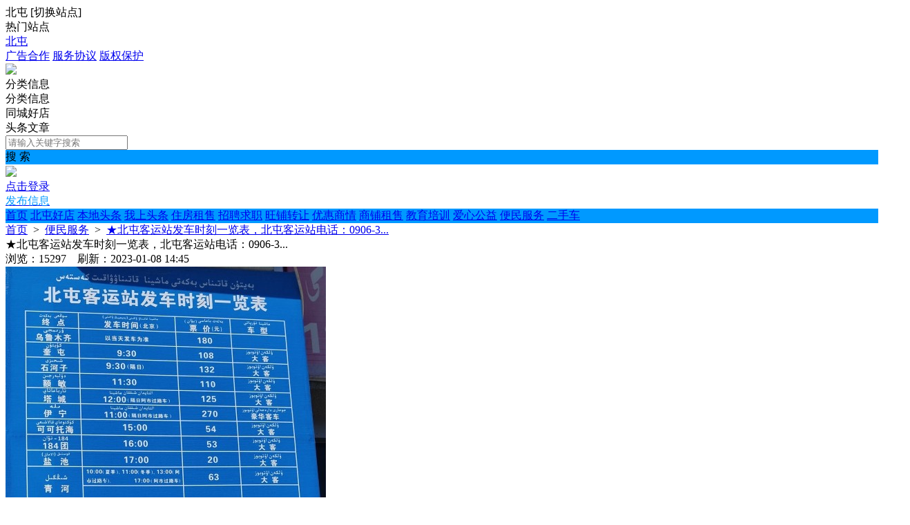

--- FILE ---
content_type: text/html; charset=utf-8
request_url: https://xinxi.i0903.com/fenlei/info-1-32.html
body_size: 13409
content:
<!DOCTYPE html><html>
<head>
<meta http-equiv="Content-Type" content="text/html; charset=UTF-8">
<title>【 便民服务】★北屯客运站发车时刻一览表，北屯客运站电话：0906-3...-北屯今日信息|丝绸之路广告</title>
<meta name="keywords" content="【 便民服务】★北屯客运站发车时刻一览表，北屯客运站电话：0906-3...-北屯今日信息|丝绸之路广告" />
<meta name="description" content="【 便民服务】★北屯客运站发车时刻一览表，北屯客运站电话：0906-3...-北屯今日信息|丝绸之路广告" />
<link rel="stylesheet" href="https://xinxi.i0903.com/source/plugin/tom_tcpc/images/reset.css?v=20250831" />
<link rel="stylesheet" href="https://xinxi.i0903.com/source/plugin/tom_tcpc/images/style.css?v=20250831" />
<link rel="stylesheet" href="https://xinxi.i0903.com/source/plugin/tom_tcpc/images/jquery-rebox.css" />
<script src="https://xinxi.i0903.com/source/plugin/tom_tongcheng/images/jquery.min-2.1.3.js" type="text/javascript"></script>
<script src="https://xinxi.i0903.com/source/plugin/tom_tcpc/images/jquery-rebox.js" type="text/javascript"></script>
<script type="text/javascript">
    var commonjspath = 'https://xinxi.i0903.com/source/plugin/tom_tongcheng/images'; 
</script>
<script src="https://xinxi.i0903.com/source/plugin/tom_tongcheng/images/common.js?v=20250831" type="text/javascript" type="text/javascript"></script><style>
.tc-template__color{color:#0099ff !important;}
.tc-template__bg{background:#0099ff !important;}
.tc-template__border{ border-color:#0099ff !important;}
.tcpc-header .header-3__nav{border-bottom: 2px solid #33CC66;}
.tcpc-header .header-nav .nav-list .nav-list__item:hover{background:#33CC66 !important;}
.tcpc-header .header-nav .nav-list .nav-list__item.on{background:#33CC66 !important;}
.container .container-lt .page .page-box .page-item.on{background:#33CC66 !important;border-color:#0099ff !important;}
.tongcheng-list .tongcheng-list__item .item-ma .text .model{color:#0099ff !important;}
.swiper-pagination-bullet-active{background:#0099ff !important;}
.tcpc-saixuan .saixuan-item .list .list-item .term.on{background:#0099ff !important;}
.tcpc-saixuan .saixuan-item .list .list-item .term:hover {background:#0099ff !important;}
.tcpc-index .tongchenglist-main .tongchenglist-main__lt .tongcheng-nav .tongcheng-nav__item.on{background:#0099ff !important;}
.tcpc-index .tongchenglist-main .tongchenglist-main__lt .tongcheng-nav .tongcheng-nav__item:hover{background:#0099ff !important;}
.tcpc-index .tongchenglist-main .tongchenglist-main__lt .tongcheng-nav .model_more:hover{background:#0099ff !important;}
.tcpc-index .container .container-rt .tongcheng-main__rt .tcpc-zp-title .zp-tit.on{color:#0099ff !important;}
.tcpc-index .container .container-rt .tongcheng-main__rt .tcpc-zp-title::before{ background:#0099ff !important;}
.tcpc-index .container .container-rt .tongcheng-main__rt .tcpc-fc-title .fc-tit.on{color:#0099ff !important;}
.tcpc-index .container .container-rt .tongcheng-main__rt .tcpc-fc-title::before{ background:#0099ff !important;}
.tcpc-index .container .container-rt .tongcheng-main__rt .tcpc-tt-title .tt-tit.on{color:#0099ff !important;}
.tcpc-index .container .container-rt .tongcheng-main__rt .tcpc-tt-title::before{ background:#0099ff !important;}
</style>

<!--[if IE 9]>
<style>
.container:after { content: " "; clear: both; display: block; height: 0; visibility: hidden; }
.tongcheng-list .tongcheng-list__item:after { content: " "; clear: both; display: block; height: 0; visibility: hidden; }
.tcpc-home .userheader .user-box:after { content: " "; clear: both; display: block; height: 0; visibility: hidden; }
.toutiao-list .toutiao-list__item:after { content: " "; clear: both; display: block; height: 0; visibility: hidden; }
.toutiao-list .toutiao-list__item3 .toutiao-pic:after { content: " "; clear: both; display: block; height: 0; visibility: hidden; }
.tcpc-header .header-top .header-top__box .header-top__lt{float: left;}
.tcpc-header .header-top .header-top__box .header-top__rt{float: right;}
.tcpc-header .header-wrap .logo{float: left;}
.tcpc-header .header-wrap .search{float: left;}
.tcpc-header .header-wrap .fabu{float: right;}
.tcpc-header .header-wrap .search .search-box .search-select{float: left;}
.tcpc-header .header-wrap .search .search-box .search-input{float: left;width: 360px;}
.tcpc-header .header-wrap .search .search-box .search-btn{float: right;}
.container .container-lt{float: left;}
.container .container-rt{float: right;}
.tongcheng-list .tongcheng-list__item .item-pic{float: left;}
.tongcheng-list .tongcheng-list__item .item-ma{float: left;}
.tcpc-index .index_tuijian{height: 330px;overflow-y: scroll;}
.tcpc-home .userheader .user-box .user-pc{float: left;}
.tcpc-home .userheader .user-box .user-xq{float: left;}
.tcpc-saixuan .saixuan-item .saixuan-name{float: left;}
.tcpc-saixuan .saixuan-item .list{float: left;}
.tcpc-toutiaolist .toutiaolist-main .toutiaolist-main__lt{float: left;}
.tcpc-toutiaolist .toutiaolist-main .toutiaolist-main__box{float: left;}
.toutiao-list .toutiao-list__item2 .item-lt{overflow: hidden;float: left;}
.toutiao-list .toutiao-list__item2 .item-rt{float: left;}
.tcpc-toutiaolist .toutiaolist-main .toutiao-list .toutiao-list__item3 .toutiao-pic .toutiao-pic__item{float: left;width: 230px;}
.toutiao-list .toutiao-list__item3 .toutiao-pic .toutiao-pic__item{float: left;width: 280px;}
.tcpc-shop .shop-main .shop-main__lt{float: left;}
.tcpc-shop .shop-main .shop-main__rt{float: left;}
.tcpc-shop .container .container-lt{float: left;}
.tcpc-shop .container .container-rt{float: right;margin-left: 5px;}
.tcpc-info .container .container-lt .info-lt-box .attr-box .attr-box__item .item-tt{float: left;}
.tcpc-info .container .container-lt .info-lt-box .attr-box .attr-box__item .item-ct{float: left;}
.tcpc-header .header-top .header-top__box .header-top__lt .site_box .site_popup .s-item .s-item__lt{float: left;}
.tcpc-header .header-top .header-top__box .header-top__lt .site_box .site_popup .s-item .s-item__rt{float: left;}
.tcpc-index .swiper-container-focuspic{overflow: hidden;height: 344px;}
.tt-list .tt-list__item .tt-pic{float: left;}
.tt-list .tt-list__item .tt-cot {float: left;width: 186px;margin-bottom: 10px;}
.tt-list .tt-list__item:after { content: " "; clear: both; display: block; height: 0; visibility: hidden; }
</style>
<![endif]--></head>
<body class="tcpc-info "><div class="tcpc-header">
    <div class="header-top ">
        <div class="header-top__box dislay-flex wrap">
            <div class="header-top__lt flex">
                                <div class="site_box" id="site_box">
                    <span class="site_name">北屯</span>
                    <span class="site_qh">[<span>切换站点</span>]</span>
                    <div class="site_popup">
                        <div class="s-item dislay-flex">
                            <div class="s-item__lt">热门站点</div>
                            <div class="s-item__rt clearfix">
                                <a class="sit" href="https://xinxi.i0903.com/index.html">北屯</a>
                                                            </div>
                        </div>
                                            </div>
                </div>
                            </div>
                        <div class="header-top__rt dislay-flex">
                                <a class="rt-item" href="https://xinxi.i0903.com/fenlei/about-1-1.html">广告合作</a><i class="dian"></i>                                <a class="rt-item" href="https://xinxi.i0903.com/fenlei/about-1-2.html">服务协议</a><i class="dian"></i>                                <a class="rt-item" href="https://xinxi.i0903.com/fenlei/about-1-3.html">版权保护</a>                            </div>
                    </div>
    </div>
    <div class="header-wrap wrap dislay-flex center">
        <div class="logo">
            <a href="https://xinxi.i0903.com/index.html" title="北屯今日信息|丝绸之路广告"><img src="https://xinxi.i0903.com/source/plugin/tom_tcpc/images/logo1.png"></a>
        </div>
        <div class="search">
            <div class="search-box tc-template__border dislay-flex">
                <div class="search-select">
                                        <div class="search-select__name"><span class="name">分类信息</span><i class="jiantou"></i></div>
                                        <div id="search_type" class="search-type">
                        <div class="type-item" data-type="tongcheng">分类信息</div>
                                                <div class="type-item" data-type="shop">同城好店</div>
                                                                        <div class="type-item" data-type="toutiao">头条文章</div>
                                            </div>
                </div>
                <div class="search-input" >
                    <input type="text" id="keyword" name="keyword" value="" placeholder="请输入关键字搜索">
                </div>
                <div class="search-btn tc-template__bg" id="search_btn">搜 索</div>
            </div>
        </div>
        <div class="fabu clearfix">
                        <div class="fabu-item" style="padding-top:2px;">
                <img src="https://xinxi.i0903.com/source/plugin/tom_tcpc/images/avatar.png">
                <a class="login_box" href="https://xinxi.i0903.com/plugin.php?id=tom_tcpc&site=1&mod=mylist" target="_blank">
                    <div class="login_item">点击登录</div>
                </a>
            </div>
                        <a class="fabu-item" style="padding-top:5px;" href="https://xinxi.i0903.com/plugin.php?id=tom_tcpc&site=1&mod=fabu_step1">
                <div class="fabu-btn tc-template__border tc-template__color">发布信息</div>
            </a>
        </div>
    </div>  
    <div class="header-nav tc-template__bg header-2__nav">
        <div class="nav-list wrap">
            <a class="nav-list__item " href="https://xinxi.i0903.com/index.html">首页</a>
                                    <a class="nav-list__item " href="https://xinxi.i0903.com/shop/shop-1.html" title="北屯好店">北屯好店</a>
                                    <a class="nav-list__item " href="https://xinxi.i0903.com/toutiao/list-1-0-1.html" title="本地头条">本地头条</a>
                                        <a class="nav-list__item " href="https://xinxi.i0903.com/fenlei/list-1-11-0-1.html" title="我上头条">我上头条</a>
                            <a class="nav-list__item " href="https://xinxi.i0903.com/fenlei/list-1-4-0-1.html" title="住房租售">住房租售</a>
                            <a class="nav-list__item " href="https://xinxi.i0903.com/fenlei/list-1-2-0-1.html" title="招聘求职">招聘求职</a>
                            <a class="nav-list__item " href="https://xinxi.i0903.com/fenlei/list-1-5-0-1.html" title="旺铺转让">旺铺转让</a>
                            <a class="nav-list__item " href="https://xinxi.i0903.com/fenlei/list-1-8-0-1.html" title="优惠商情">优惠商情</a>
                            <a class="nav-list__item " href="https://xinxi.i0903.com/fenlei/list-1-7-0-1.html" title="商铺租售">商铺租售</a>
                            <a class="nav-list__item " href="https://xinxi.i0903.com/fenlei/list-1-9-0-1.html" title="教育培训">教育培训</a>
                            <a class="nav-list__item " href="https://xinxi.i0903.com/fenlei/list-1-10-0-1.html" title="爱心公益">爱心公益</a>
                            <a class="nav-list__item " href="https://xinxi.i0903.com/fenlei/list-1-6-0-1.html" title="便民服务">便民服务</a>
                            <a class="nav-list__item " href="https://xinxi.i0903.com/fenlei/list-1-3-0-1.html" title="二手车">二手车</a>
                                </div>
    </div>
</div>
<script>
$(document).ready(function(){
        var search_type = "tongcheng";
        $(".search-select").on('click', '.search-select__name', function(){
        if($(this).hasClass("on")){
            $(this).removeClass("on");
            $("#search_type").hide();
        }else{
            $(this).addClass("on");
            $("#search_type").show();
        }
    })
    
    $("#search_type").on('click', '.type-item', function(){
        var name = $(this).html();
        search_type = $(this).data("type");
        $(".search-select .search-select__name .name").html(name);
        $(".search-select .search-select__name").removeClass("on");
        $("#search_type").hide();
    })
    $(document).on('click', '#search_btn', function(){
        search();
    })
    $(document).on('keyup', '#keyword', function(e){
        if(e.keyCode == 13){
            search();
        }
    })
    function search(){
        var keyword = $("#keyword").val();
        keyword = keyword.replace("(","");
        keyword = keyword.replace("(","");
        keyword = keyword.replace(")","");
        keyword = keyword.replace(")","");
        if(search_type == 'tongcheng'){
            window.location.href='https://xinxi.i0903.com/plugin.php?id=tom_tcpc&site=1&mod=list&keyword='+keyword;
        }else if(search_type == 'toutiao'){
            window.location.href='https://xinxi.i0903.com/plugin.php?id=tom_tcpc&site=1&mod=toutiao&keyword='+keyword;
        }else if(search_type == 'shop'){
            window.location.href='https://xinxi.i0903.com/plugin.php?id=tom_tcpc&site=1&mod=shoplist&keyword='+keyword;
        }
    }
})

$(document).on('click', '.login_out', function(){
    $.ajax({
        type: "POST",
        url: 'plugin.php?id=tom_tcpc:login',
        dataType : "json",
        data: {act:'loginout'},
        success: function(data){
            if(data.code == 200){
                tusi('退出成功'); 
                setTimeout(function(){window.location.href=window.location.href;},1888);
            }else{
                tusi('异常错误'); 
                //setTimeout(function(){window.location.href=window.location.href;},1888);
            }
        }
    });
})
</script><div class="tcpc-location wrap">
    <div class="location-test">
        <a href="https://xinxi.i0903.com/index.html">首页</a>
        <span>&nbsp;&gt;&nbsp;</span>
        <a href="https://xinxi.i0903.com/fenlei/list-1-6-0-1.html" title="便民服务">便民服务</a>
        <span>&nbsp;&gt;&nbsp;</span>
        <a href="https://xinxi.i0903.com/fenlei/info-1-32.html" title="★北屯客运站发车时刻一览表，北屯客运站电话：0906-3...">★北屯客运站发车时刻一览表，北屯客运站电话：0906-3...</a>
    </div>
</div>
<div class="container wrap dislay-flex">
    <div class="container-lt">
        <div class="info-lt-box">
                        <div class="title">★北屯客运站发车时刻一览表，北屯客运站电话：0906-3...</div>
            <div class="sub_title">浏览：15297&nbsp;&nbsp;&nbsp;&nbsp;刷新：2023-01-08 14:45</div>
            <div class="line"></div>
            <div class="attr-box">
                                                                                            </div>
                                    <div class="photo-box">
                <div class="photo-list clearfix">
                                        <a href="http://qiniu2.i0903.com/8455f86ded11cf4f77a46bfae34e2e6c.jpg"><img class="picture" src="http://qiniu2.i0903.com/8455f86ded11cf4f77a46bfae34e2e6c.jpg" ></a>
                                    </div>
            </div>
                        <div class="content-box">
                                <div class="content">★北屯客运站发车时刻一览表，北屯客运站电话：0906-*****</div>
                            </div>
                                    <div class="content-user">
                <div class="user-item">
                    <span class="att">联系人：</span>
                    <span class="name">陈Sir@丝绸之路广告</span>
                </div>
                <div class="user-item">
                    <span class="att">联系电话：</span>
                    <span class="tel">188****8888</span>
                    <div class="lianxi-box id_lianxi_box">
                        <div class="lianxi-btn tc-template__bg">微信扫一扫查看电话</div>
                        <div class="lianxi-qrcode id_lianxi_qrcode">
                            <img class="id_qrcode_lianxi_img" src="https://xinxi.i0903.com/source/plugin/tom_tcpc/images/load.gif">
                        </div>
                    </div>
                    <form id="id_qrcode_lianxi_form" method="post" onsubmit="return false;">
                        <input type="hidden" name="formhash" value="2af25234">
                        <input type="hidden" name="qrcode_title" value="★北屯客运站发车时刻一览表，北屯客运站电话：0906-3...">
                        <input type="hidden" name="qrcode_link" value="https://xinxi.i0903.com/plugin.php?id=tom_tongcheng&site=1&mod=info&xxid=32">
                        <input type="hidden" name="qrcode_picurl" value="http://qiniu2.i0903.com/8455f86ded11cf4f77a46bfae34e2e6c.jpg">
                        <input type="hidden" name="qrcode_desc" value="点击进入查看电话">
                        <input type="hidden" name="allow_wxqrcode" value="1">
                    </form>
                    <script>
                    $(".id_lianxi_box").hover(
                          function () {
                                $(".id_lianxi_qrcode").show();
                                $.ajax({
                                    type: "POST",
                                    url: 'https://xinxi.i0903.com/plugin.php?id=tom_tcpc:qrcode',
                                    data: $('#id_qrcode_lianxi_form').serialize(),
                                    success: function(msg){
                                        var dataarr = msg.split('|');
                                        dataarr[0] = $.trim(dataarr[0]);
                                        if(dataarr[0] == 'OK') {
                                            $('.id_qrcode_lianxi_img').attr('src',dataarr[1]);
                                        }else if(dataarr[0] == 'QR'){
                                            tusi("未安装二维码插件");
                                        }else{
                                            tusi("生成错误");
                                        }
                                    }
                                });
                          },
                          function () {
                                $(".id_lianxi_qrcode").hide();
                          }
                    );
                </script>
                </div>
            </div>
                                </div>
        <div class="info-tuijian mt20">
            <div class="tcpc-gg-title tc-template__color">
                <span class="gg-tit tc-template__border">推荐信息</span>
            </div>
            <div class="tongcheng-list">
            <div class="tongcheng-list__item dislay-flex">
                <a class="item-pic" href="https://xinxi.i0903.com/fenlei/info-1-12300.html" title="北屯北京越野汽车4S店招聘了:招聘以下岗位1、销售顾问招聘销售数名，不限民..." target="_blank">
                        <img class="pic" src="https://qiniu2.i0903.com/5d5b048e0bf3262048fdd765d399b16b.jpg">
            <span class="pnum">1图</span>
                    </a>
                        <div class="item-ma flex" >
            <a class="title" href="https://xinxi.i0903.com/fenlei/info-1-12300.html" title="北屯北京越野汽车4S店招聘了:招聘以下岗位1、销售顾问招聘销售数名，不限民..." target="_blank"><span class="top">置顶</span>北屯北京越野汽车4S店招聘了:招聘以下岗位1、销售顾问招聘销售数名，不限民...</a>
            <div class="text clearfix">
                <a class="model" href="https://xinxi.i0903.com/fenlei/list-1-2-5-1.html" title="招聘求职/招聘" target="_blank">招聘求职/招聘</a>
                                <span class="user">
                    <a class="user-name" href="https://xinxi.i0903.com/fenlei/home-1-46745-1.html" title="北屯丝绸之路广告..." target="_blank"><img src="https://xinxi.i0903.com/data/attachment/tomwx/202507/23/a92017e8e26bf02fdbb9f131cdd5597b.jpg">北屯丝绸之路广告...</a>
                    <span class="time">&nbsp;&middot;&nbsp;&nbsp;<span title="01-28 15:24">前天&nbsp;15:24</span></span>
                </span>
            </div>
        </div>
    </div>
        <div class="tongcheng-list__item dislay-flex">
                <a class="item-pic" href="https://xinxi.i0903.com/fenlei/info-1-12301.html" title="招聘:北屯顺丰速运岗位：装卸员，分拣员要求：年龄22-45（无犯罪记录，酒驾..." target="_blank">
                        <img class="pic" src="https://qiniu2.i0903.com/1cc9b1092893e3dbedfd67e39767ce19.jpg">
            <span class="pnum">1图</span>
                    </a>
                        <div class="item-ma flex" >
            <a class="title" href="https://xinxi.i0903.com/fenlei/info-1-12301.html" title="招聘:北屯顺丰速运岗位：装卸员，分拣员要求：年龄22-45（无犯罪记录，酒驾..." target="_blank"><span class="top">置顶</span>招聘:北屯顺丰速运岗位：装卸员，分拣员要求：年龄22-45（无犯罪记录，酒驾...</a>
            <div class="text clearfix">
                <a class="model" href="https://xinxi.i0903.com/fenlei/list-1-2-5-1.html" title="招聘求职/招聘" target="_blank">招聘求职/招聘</a>
                                <span class="user">
                    <a class="user-name" href="https://xinxi.i0903.com/fenlei/home-1-46745-1.html" title="北屯丝绸之路广告..." target="_blank"><img src="https://xinxi.i0903.com/data/attachment/tomwx/202507/23/a92017e8e26bf02fdbb9f131cdd5597b.jpg">北屯丝绸之路广告...</a>
                    <span class="time">&nbsp;&middot;&nbsp;&nbsp;<span title="01-28 15:23">前天&nbsp;15:23</span></span>
                </span>
            </div>
        </div>
    </div>
        <div class="tongcheng-list__item dislay-flex">
                <a class="item-pic" href="https://xinxi.i0903.com/fenlei/info-1-12240.html" title="途虎养车（北屯店）诚聘1、机修中工2名，有三年以上经验，服从管理，工资面..." target="_blank">
                        <img class="pic" src="https://qiniu2.i0903.com/b4eb5c70f0f05c5977147cca507cae5b.jpg">
            <span class="pnum">1图</span>
                    </a>
                        <div class="item-ma flex" >
            <a class="title" href="https://xinxi.i0903.com/fenlei/info-1-12240.html" title="途虎养车（北屯店）诚聘1、机修中工2名，有三年以上经验，服从管理，工资面..." target="_blank"><span class="top">置顶</span>途虎养车（北屯店）诚聘1、机修中工2名，有三年以上经验，服从管理，工资面...</a>
            <div class="text clearfix">
                <a class="model" href="https://xinxi.i0903.com/fenlei/list-1-2-5-1.html" title="招聘求职/招聘" target="_blank">招聘求职/招聘</a>
                                <span class="user">
                    <a class="user-name" href="https://xinxi.i0903.com/fenlei/home-1-46745-1.html" title="北屯丝绸之路广告..." target="_blank"><img src="https://xinxi.i0903.com/data/attachment/tomwx/202507/23/a92017e8e26bf02fdbb9f131cdd5597b.jpg">北屯丝绸之路广告...</a>
                    <span class="time">&nbsp;&middot;&nbsp;&nbsp;<span title="01-25 18:05">5&nbsp;天前</span></span>
                </span>
            </div>
        </div>
    </div>
        <div class="tongcheng-list__item dislay-flex">
                <a class="item-pic" href="https://xinxi.i0903.com/fenlei/info-1-10578.html" title="公寓出租：北屯广美建材市一期 驿米阳光公寓中心（高德地图可搜索位置）公..." target="_blank">
                        <img class="pic" src="http://qiniu2.i0903.com/0b895c4c246963dea7c0ea713e06f8b2.jpg">
            <span class="pnum">6图</span>
                    </a>
                        <div class="item-ma flex" >
            <a class="title" href="https://xinxi.i0903.com/fenlei/info-1-10578.html" title="公寓出租：北屯广美建材市一期 驿米阳光公寓中心（高德地图可搜索位置）公..." target="_blank"><span class="top">置顶</span>公寓出租：北屯广美建材市一期 驿米阳光公寓中心（高德地图可搜索位置）公...</a>
            <div class="text clearfix">
                <a class="model" href="https://xinxi.i0903.com/fenlei/list-1-4-10-1.html" title="住房租售/出租" target="_blank">住房租售/出租</a>
                                <span class="user">
                    <a class="user-name" href="https://xinxi.i0903.com/fenlei/home-1-46745-1.html" title="北屯丝绸之路广告..." target="_blank"><img src="https://xinxi.i0903.com/data/attachment/tomwx/202507/23/a92017e8e26bf02fdbb9f131cdd5597b.jpg">北屯丝绸之路广告...</a>
                    <span class="time">&nbsp;&middot;&nbsp;&nbsp;<span title="01-24 00:30">6&nbsp;天前</span></span>
                </span>
            </div>
        </div>
    </div>
        <div class="tongcheng-list__item dislay-flex">
                        <a class="item-pic" href="https://xinxi.i0903.com/fenlei/info-1-12167.html" title="诚聘英才 | 加入阳光乐康动物诊所团队因业务发展需要，现诚聘以下岗位伙伴..." target="_blank">
            <img class="pic" src="https://xinxi.i0903.com/source/plugin/tom_tcpc/images/default.gif">
        </a>
                <div class="item-ma flex" >
            <a class="title" href="https://xinxi.i0903.com/fenlei/info-1-12167.html" title="诚聘英才 | 加入阳光乐康动物诊所团队因业务发展需要，现诚聘以下岗位伙伴..." target="_blank"><span class="top">置顶</span>诚聘英才 | 加入阳光乐康动物诊所团队因业务发展需要，现诚聘以下岗位伙伴...</a>
            <div class="text clearfix">
                <a class="model" href="https://xinxi.i0903.com/fenlei/list-1-2-5-1.html" title="招聘求职/招聘" target="_blank">招聘求职/招聘</a>
                                <span class="user">
                    <a class="user-name" href="https://xinxi.i0903.com/fenlei/home-1-51038-1.html" title="阳光乐康动物诊所-钟..." target="_blank"><img src="https://thirdwx.qlogo.cn/mmopen/vi_32/Y2xJFav97cnfj4yGPxTMsGc0PSXbbE8s7D8TQhEvyhZvPRpgjw4AiaqzQBBsDZ2V57ibiceJ7oY3G9aldYSCLsTzg/132">阳光乐康动物诊所-钟...</a>
                    <span class="time">&nbsp;&middot;&nbsp;&nbsp;<span title="01-23 09:35">7&nbsp;天前</span></span>
                </span>
            </div>
        </div>
    </div>
        <div class="tongcheng-list__item dislay-flex">
                <a class="item-pic" href="https://xinxi.i0903.com/fenlei/info-1-12247.html" title="得仁酒店现招聘:1、吧台收银 4名2、服务员    10名3、配菜师傅 6名        ..." target="_blank">
                        <img class="pic" src="https://qiniu2.i0903.com/009f7e4bb935f3e4d23880be4be9164c.jpg">
            <span class="pnum">1图</span>
                    </a>
                        <div class="item-ma flex" >
            <a class="title" href="https://xinxi.i0903.com/fenlei/info-1-12247.html" title="得仁酒店现招聘:1、吧台收银 4名2、服务员    10名3、配菜师傅 6名        ..." target="_blank"><span class="top">置顶</span>得仁酒店现招聘:1、吧台收银 4名2、服务员    10名3、配菜师傅 6名        ...</a>
            <div class="text clearfix">
                <a class="model" href="https://xinxi.i0903.com/fenlei/list-1-2-5-1.html" title="招聘求职/招聘" target="_blank">招聘求职/招聘</a>
                                <span class="user">
                    <a class="user-name" href="https://xinxi.i0903.com/fenlei/home-1-46745-1.html" title="北屯丝绸之路广告..." target="_blank"><img src="https://xinxi.i0903.com/data/attachment/tomwx/202507/23/a92017e8e26bf02fdbb9f131cdd5597b.jpg">北屯丝绸之路广告...</a>
                    <span class="time">&nbsp;&middot;&nbsp;&nbsp;01-10 13:04</span>
                </span>
            </div>
        </div>
    </div>
        <div class="tongcheng-list__item dislay-flex">
                        <a class="item-pic" href="https://xinxi.i0903.com/fenlei/info-1-12231.html" title="得仁营地旅游服务有限公司招聘会计2名。工资6000到10000，联系电话*****0..." target="_blank">
            <img class="pic" src="https://xinxi.i0903.com/source/plugin/tom_tcpc/images/default.gif">
        </a>
                <div class="item-ma flex" >
            <a class="title" href="https://xinxi.i0903.com/fenlei/info-1-12231.html" title="得仁营地旅游服务有限公司招聘会计2名。工资6000到10000，联系电话*****0..." target="_blank"><span class="top">置顶</span>得仁营地旅游服务有限公司招聘会计2名。工资6000到10000，联系电话*****0...</a>
            <div class="text clearfix">
                <a class="model" href="https://xinxi.i0903.com/fenlei/list-1-2-5-1.html" title="招聘求职/招聘" target="_blank">招聘求职/招聘</a>
                                <span class="user">
                    <a class="user-name" href="https://xinxi.i0903.com/fenlei/home-1-48360-1.html" title="影^ω^" target="_blank"><img src="https://thirdwx.qlogo.cn/mmopen/vi_32/DYAIOgq83eqqpOib9R6cKeuYfu4aIHHUMyNKk52ia91fvoBtum1uqIiax672yWE9kRGOx8gjOtIovQ9DKAssRND8w/132">影^ω^</a>
                    <span class="time">&nbsp;&middot;&nbsp;&nbsp;01-04 17:48</span>
                </span>
            </div>
        </div>
    </div>
        <div class="tongcheng-list__item dislay-flex">
                        <a class="item-pic" href="https://xinxi.i0903.com/fenlei/info-1-12223.html" title="招聘：智习室招督导师（督导师分为文科和理科），兼职，全职均可。要求：本..." target="_blank">
            <img class="pic" src="https://xinxi.i0903.com/source/plugin/tom_tcpc/images/default.gif">
        </a>
                <div class="item-ma flex" >
            <a class="title" href="https://xinxi.i0903.com/fenlei/info-1-12223.html" title="招聘：智习室招督导师（督导师分为文科和理科），兼职，全职均可。要求：本..." target="_blank"><span class="top">置顶</span>招聘：智习室招督导师（督导师分为文科和理科），兼职，全职均可。要求：本...</a>
            <div class="text clearfix">
                <a class="model" href="https://xinxi.i0903.com/fenlei/list-1-2-5-1.html" title="招聘求职/招聘" target="_blank">招聘求职/招聘</a>
                                <span class="user">
                    <a class="user-name" href="https://xinxi.i0903.com/fenlei/home-1-59609-1.html" title="Wgl(^.^)" target="_blank"><img src="https://thirdwx.qlogo.cn/mmopen/vi_32/DYAIOgq83ep05ABFlMU5oR1MJTce8M3sTKFibjgTyQPVToNccSV2D1cBkhJQib9QWBp7LSicYHJYdvWUlmEvSjscg/132">Wgl(^.^)</a>
                    <span class="time">&nbsp;&middot;&nbsp;&nbsp;01-03 09:22</span>
                </span>
            </div>
        </div>
    </div>
        <div class="tongcheng-list__item dislay-flex">
                <a class="item-pic" href="https://xinxi.i0903.com/fenlei/info-1-12136.html" title="北屯市上汽大众招聘啦1. 招聘主播两名，女性，有经验者优先，工作任务简单..." target="_blank">
                        <img class="pic" src="https://qiniu2.i0903.com/39b5f438fc5a805a1f69ebc78bf6cdce.jpg">
            <span class="pnum">1图</span>
                    </a>
                        <div class="item-ma flex" >
            <a class="title" href="https://xinxi.i0903.com/fenlei/info-1-12136.html" title="北屯市上汽大众招聘啦1. 招聘主播两名，女性，有经验者优先，工作任务简单..." target="_blank"><span class="top">置顶</span>北屯市上汽大众招聘啦1. 招聘主播两名，女性，有经验者优先，工作任务简单...</a>
            <div class="text clearfix">
                <a class="model" href="https://xinxi.i0903.com/fenlei/list-1-2-5-1.html" title="招聘求职/招聘" target="_blank">招聘求职/招聘</a>
                                <span class="user">
                    <a class="user-name" href="https://xinxi.i0903.com/fenlei/home-1-46745-1.html" title="北屯丝绸之路广告..." target="_blank"><img src="https://xinxi.i0903.com/data/attachment/tomwx/202507/23/a92017e8e26bf02fdbb9f131cdd5597b.jpg">北屯丝绸之路广告...</a>
                    <span class="time">&nbsp;&middot;&nbsp;&nbsp;12-15 10:12</span>
                </span>
            </div>
        </div>
    </div>
        <div class="tongcheng-list__item dislay-flex">
                <a class="item-pic" href="https://xinxi.i0903.com/fenlei/info-1-10793.html" title="单身公寓（天源小区）多间出租，有六百二，七百二，一月。可长租，可短租。..." target="_blank">
                        <img class="pic" src="http://qiniu2.i0903.com/78c8065fb1f389104cd2ff5ab4d48b48.jpg">
            <span class="pnum">2图</span>
                    </a>
                        <div class="item-ma flex" >
            <a class="title" href="https://xinxi.i0903.com/fenlei/info-1-10793.html" title="单身公寓（天源小区）多间出租，有六百二，七百二，一月。可长租，可短租。..." target="_blank">单身公寓（天源小区）多间出租，有六百二，七百二，一月。可长租，可短租。...</a>
            <div class="text clearfix">
                <a class="model" href="https://xinxi.i0903.com/fenlei/list-1-4-10-1.html" title="住房租售/出租" target="_blank">住房租售/出租</a>
                                <span class="user">
                    <a class="user-name" href="https://xinxi.i0903.com/fenlei/home-1-55288-1.html" title="何翠霞" target="_blank"><img src="https://thirdwx.qlogo.cn/mmopen/vi_32/DYAIOgq83eoWibTvszsgHbHdKmuIDniajDjgt9A8aYpfjL48qlLTDAQ4lYiaKEmGV9gtS0aQPFicZgEAquHcuWfSkQ/132">何翠霞</a>
                    <span class="time">&nbsp;&middot;&nbsp;&nbsp;<span title="01-29 22:14">昨天&nbsp;22:14</span></span>
                </span>
            </div>
        </div>
    </div>
            </div>        </div>
        <div class="tongcheng-more"><a class="tc-template__color tc-template__border" href="https://xinxi.i0903.com/fenlei/list-1-0-0-1.html" target="_blank">查看更多信息 &nbsp;&gt;</a></div>
    </div>
    <div class="container-rt">
        <div class="userinfo-rt-box">
            <div class="source-title tc-template__border">发布者</div>
            <a class="source-user" href="https://xinxi.i0903.com/fenlei/home-1-1-1.html" title="陈@丝绸之路广告........">
                <div class="user-pic">
                    <img src="https://xinxi.i0903.com/data/attachment/tomwx/202212/05/132448j2zik2j252sbs9a7.jpg">
                </div>
                <div class="user-name">陈@丝绸之路广告........</div>
            </a>
            <div class="home-btn"><a href="https://xinxi.i0903.com/fenlei/home-1-1-1.html" title="陈@丝绸之路广告........">Ta的主页</a></div>
                    </div>
        <div class="rtggao-box">
            <div class="ggao-pic">
                                                <a class="gg-pic" href="" target="_blank"><img src="https://xinxi.i0903.com/data/attachment/tomwx/202401/23/235555r1wmelqzeaguua2x.jpg"></a>
                                            </div>
        </div>
    </div>
</div><div class="footer">
    <div class="footer_box wrap dislay-flex">
        <div class="footer_left flex">
                        <div class="footer_nav">
                                <a href="https://xinxi.i0903.com/fenlei/about-1-1.html">广告合作</a><span>|</span>                                <a href="https://xinxi.i0903.com/fenlei/about-1-2.html">服务协议</a><span>|</span>                                <a href="https://xinxi.i0903.com/fenlei/about-1-3.html">版权保护</a>                            </div>
                        <div class="footer_txt"><style type="text/css">
.footer{
padding-top: 0px;
padding-bottom: 0px;
}
#holder {position: relative;left: 0; width: 100%;height: 120px;overflow: hidden;background: #2f59b3;}
.w1210 {width: 1210px;margin: 0 auto;}
.register {padding: 50px 0 45px;background: url(../images/register_bg.png) no-repeat center center #e8373d;}
.register .title {padding-bottom: 5px;font-size: 26px;font-weight: normal;text-align: center;color: #fff;}
.register .desc {padding-bottom: 20px;margin: 0 auto;font-size: 14px;color: #fff;text-align: center;}
.register .btn {
	display: block;
	width: 128px;
	height: 36px;
	padding: 0;
	margin: 0 auto;
	font-size: 16px;
	line-height: 36px;
	color: #fff;
	background: transparent;
	border: 1px solid #fff;
	border-radius: 0;
	transition: all .2s;
	text-align: center;
	cursor: pointer;
	vertical-align: middle;
}
.register .btn:hover {
	background: rgba(255, 255, 255, .1);
}
/*尾部*/
.footer{
padding-top: 0px;
padding-bottom: 0px;
}
.footer .footer_txt {
text-align:inherit;
}
.shuju {
    position: absolute;
    width: 100%;
	}
.dibuwenzi {
    color: #fff;
    width: 1200px;
    margin: 0 auto;
    padding-top: 49px;
    font-size: 25px;
    font-weight: 700;
}
.company-info {color:#6f7e96;padding-top: 10px;}

.site-footer {font-size: 14px;line-height: 1.8;background: #1f2833;}
.site-footer a:hover {color: #ff7300 !important;}
.site-footer .footer-article {padding: 30px 50px 20px;overflow: hidden;border-bottom: 1px solid #ffffff17;}
.site-footer .col-article {float: left;width: 130px;margin-right: 30px;}
.site-footer .col-article dt {margin-bottom: 15px;font-size: 16px;font-weight: normal;color: #7e8796;}
.site-footer .col-article dd {width: 130px;margin: 0;overflow: hidden;border-right: 1px solid #ffffff17;}
.site-footer .col-article dd a {float: left;width: 116px;margin: 0 0 6px;font-size: 12px;color: #7e8796;text-overflow: ellipsis;white-space: nowrap;overflow: hidden;}
.site-footer .col-article.col-article-spe {
	width: 195px;
}
.site-footer .col-article.col-article-spe dd {
	width: auto;
	border: 0;
}
.site-footer .col-article.col-article-spe dd p {
	height: 36px;
	padding-top: 6px;
	font: 20px/36px Arial;
	color: #9b9ea0;
}
.site-footer .col-article.col-article-spe dd i {
	float: left;
	margin-right: 10px;
	font-size: 25px;
}
.site-footer .col-article.col-article-spe dd i.orange {
	color: #c75b49;
}
.site-footer .col-article.col-article-spe dd i.blue {
	color: #217cba;
}
.site-footer .col-code {
	float: left;
	width: 120px;
	text-align: center;
	color: #9b9ea0;
}
.site-footer .col-code img {
	width: 120px;
	height: 120px;
	margin-bottom: 5px;
}
.footer-links {
	position: relative;
	z-index: 1;
	width: 1140px;
	padding: 10px 0 10px 70px;
	margin: 0 auto;
	font-size: 12px;
	line-height: 24px;
	border-bottom: 1px solid #ffffff17;
}
.footer-links span {
	position: absolute;
	left: 0;
	color: #1d87c1;
}
.footer-links a {
	padding: 0 5px;
	margin: 0 10px;
	color: #7e8796;
}
.footer-info .info-text {
	padding-bottom: 10px;
	font-size: 12px;
	text-align: center;
}
.footer-info .info-text .nav-bottom {
	padding: 15px 0 15px;
	font-size: 14px;
	color: #ccc;
	text-align: center;
}
.footer-info .info-text .nav-bottom a {
	padding: 0 8px;
	color: #7e8796;
}
.footer-info .info-text .copyright {
	padding-top: 18px;
	color: #7e8796;
}
.footer-info .info-text em {
	padding: 0 8px;
}
@font-face {
  font-family: 'dbiconfont';  /* project id 1743536 */
  src: url('//at.alicdn.com/t/font_1743536_nrv0zmvmdvj.eot');
  src: url('//at.alicdn.com/t/font_1743536_nrv0zmvmdvj.eot?#iefix') format('embedded-opentype'),
  url('//at.alicdn.com/t/font_1743536_nrv0zmvmdvj.woff2') format('woff2'),
  url('//at.alicdn.com/t/font_1743536_nrv0zmvmdvj.woff') format('woff'),
  url('//at.alicdn.com/t/font_1743536_nrv0zmvmdvj.ttf') format('truetype'),
  url('//at.alicdn.com/t/font_1743536_nrv0zmvmdvj.svg#iconfont') format('svg');
}
.dbiconfont {
  font-family: "dbiconfont" !important;
  font-size: 16px;
  font-style: normal;
  -webkit-font-smoothing: antialiased;
  -moz-osx-font-smoothing: grayscale;
}
</style>
<!--尾部-->
<div id="holder">
<div class="shuju">
<div class="dibuwenzi">
  <div align="center">北屯信息网，智慧本地生活！　丝绸之路广告旗下网站</div>
</div>
</div>
</div>
		<div class="site-footer">
        
			<div class="footer-related">

				<div class="footer-article w1210">

					<dl class="col-article">
						<dt>热门信息</dt>
						<dd>

							<a href="/plugin.php?id=tom_tcpc&site=1&mod=list&model_id=12&type_id=25">找工作</a>

							<a href="/plugin.php?id=tom_tcpc&site=1&mod=list&model_id=12&type_id=24">招人才</a>

							<a href="/plugin.php?id=tom_tcpc&site=1&mod=list&model_id=12&type_id=40">租房子</a>

							<a href="/plugin.php?id=tom_tcpc&site=1&mod=list&model_id=11">买房子</a>

							<a href="/plugin.php?id=tom_tcpc&site=1&mod=list&model_id=14">二手车</a>

						</dd>
					</dl>

					<dl class="col-article">
						<dt>更多服务</dt>
						<dd>

							<a href="https://xinxi.i0903.com/">北屯信息网</a>

							<a href="https://xinxi.i0903.com/">北屯招聘网</a>

							<a href="https://xinxi.i0903.com/">北屯房产网</a>

							<a href="https://xinxi.i0903.com/">北屯租房售房</a>

							<a href="https://xinxi.i0903.com/">北屯二手车</a>
						</dd>
					</dl>
					
					<dl class="col-article">
						<dt>商务合作</dt>
						<dd>

							<a href="https://xinxi.i0903.com/fenlei/about-1-1.html">广告合作</a>

							<a href="https://xinxi.i0903.com/fenlei/about-1-1.html">加盟代理</a>

							<a href="https://xinxi.i0903.com/shop/shop-1.html">商家入驻</a>

							<a href="https://xinxi.i0903.com/fenlei/about-1-2.html">服务协议</a>
                            
							<a href="https://xinxi.i0903.com/fenlei/about-1-3.html">版权保护</a>

						</dd>
					</dl>

					<dl class="col-article col-article-spe">
						<dt>联系我们</dt>
						<dd>
							<p><i class="dbiconfont orange">&#xe609;</i>0906-3377272</p>
							<p><i class="dbiconfont blue">&#xe618;</i>QQ:150524738</p>
						</dd>
					</dl>

					<div class="col-code fl">
						<div class="code">
							<img src="http://xinxi.i0903.com/source/plugin/tom_tcpc/images/footer_qrcode/xiao1.jpg" alt="北屯今日信息微信小程序">
						</div>
						<p>官方小程序</p>
					</div>
					<div class="col-code fl" style="margin-left:50px;">
						<div class="code">
							<img src="http://xinxi.i0903.com/source/plugin/tom_tongcheng/images/kefuhao.jpg" alt="北屯丝绸之路广告微信客服">
						</div>
						<p>微信客服号</p>
					</div>

				</div>

				<div class="footer-info w1210">
					<div class="info-text">
						<!-- 底部导航 -->
						
						<p class="copyright" ><span><a href="http://www.beian.gov.cn/portal/registerSystemInfo?recordcode=42280102000393" rel="nofollow" style="color: #7e8796;"  target="_blank">新公网安备 42280102000393号</a></span><em></em><span class="company-info">Copyright 2012 - <span id="currentFullYear">2025</span> 北屯信息网 </span>(www.i0903.com) 版权所有 <em></em>
							<a href="https://beian.miit.gov.cn" rel="nofollow" style="color: #a04c4c;"  target="_blank">新ICP备19001463号-1</a><em></em>
						</p>
						<p class="qualified">

						</p>
					</div>

				</div>

			</div>
		</div>
<script>
(function () {

  var pi = Math.PI;
  var pi2 = 2 * Math.PI;

  this.Waves = function (holder, options) {
    var Waves = this;

    Waves.options = extend(options || {}, {
      resize: false,
      rotation: 0,
      waves: 5,
      width: 100,
      hue: [15, 16],
      amplitude: 0.5,
      background: true,
      preload: true,
      speed: [0.004, 0.009],
      debug: false,
      fps: false,
    });

    Waves.waves = [];

    Waves.holder = document.querySelector(holder);
    Waves.canvas = document.createElement('canvas');
    Waves.ctx = Waves.canvas.getContext('2d');
    Waves.holder.appendChild(Waves.canvas);

    Waves.hue = Waves.options.hue[0];
    Waves.hueFw = true;
    Waves.stats = new Stats();

    Waves.resize();
    Waves.init(Waves.options.preload);

    if (Waves.options.resize)
      window.addEventListener('resize', function () {
        Waves.resize();
      }, false);

  };

  Waves.prototype.init = function (preload) {
    var Waves = this;
    var options = Waves.options;

    for (var i = 0; i < options.waves; i++)
      Waves.waves[i] = new Wave(Waves);

    if (preload) Waves.preload();
  };

  Waves.prototype.preload = function () {
    var Waves = this;
    var options = Waves.options;

    for (var i = 0; i < options.waves; i++) {
      Waves.updateColor();
      for (var j = 0; j < options.width; j++) {
        Waves.waves[i].update();
      }
    }
  };

  Waves.prototype.render = function () {
    var Waves = this;
    var ctx = Waves.ctx;
    var options = Waves.options;

    Waves.updateColor();
    Waves.clear();

    if (Waves.options.debug) {
      ctx.beginPath();
      ctx.strokeStyle = '#4a83ff';
      ctx.arc(Waves.centerX, Waves.centerY, Waves.radius, 0, pi2);
      ctx.stroke();
    }

    if (Waves.options.background) {
      Waves.background();
    }

    each(Waves.waves, function (wave, i) {
      wave.update();
      wave.draw();
    });
  };

  Waves.prototype.animate = function () {
    var Waves = this;

    Waves.render();

    if (Waves.options.fps) {
      Waves.stats.log();
      Waves.ctx.font = '12px Arial';
      Waves.ctx.fillStyle = '#fff';
      Waves.ctx.fillText(Waves.stats.fps() + ' FPS', 0, 0);
    }

    window.requestAnimationFrame(Waves.animate.bind(Waves));
  };

  Waves.prototype.clear = function () {
    var Waves = this;
    Waves.ctx.clearRect(0, 0, Waves.width, Waves.height);
  };

  Waves.prototype.background = function () {
    var Waves = this;
    var ctx = Waves.ctx;

    var gradient = Waves.ctx.createLinearGradient(0, 0, 0, Waves.height);
    gradient.addColorStop(0, '#455bc2');
    gradient.addColorStop(1, Waves.color);

    ctx.fillStyle = gradient;
    ctx.fillRect(0, 0, Waves.width, Waves.height);
  };

  Waves.prototype.resize = function () {
    var Waves = this;
    var width = Waves.holder.offsetWidth;
    var height = Waves.holder.offsetHeight;
    Waves.scale = window.devicePixelRatio || 1;
    Waves.width = width * Waves.scale;
    Waves.height = height * Waves.scale;
    Waves.canvas.width = Waves.width;
    Waves.canvas.height = Waves.height;
    Waves.canvas.style.width = width + 'px';
    Waves.canvas.style.height = height + 'px';
    Waves.radius = Math.sqrt(Math.pow(Waves.width, 2) + Math.pow(Waves.height, 2)) / 2;
    Waves.centerX = Waves.width / 2;
    Waves.centerY = Waves.height / 2;
    //Waves.radius /= 2; // REMOVE FOR FULLSREEN
  };

  Waves.prototype.updateColor = function () {
    var Waves = this;

    Waves.hue += (Waves.hueFw) ? 0.01 : -0.01;

    if (Waves.hue > Waves.options.hue[1] && Waves.hueFw) {
      Waves.hue = Waves.options.hue[1];
      Waves.Waves = false;
    } else if (Waves.hue < Waves.options.hue[0] && !Waves.hueFw) {
      Waves.hue = Waves.options.hue[0];
      Waves.Waves = true;
    }

    var a = Math.floor(127 * Math.sin(0.3 * Waves.hue + 0) + 128);
    var b = Math.floor(127 * Math.sin(0.3 * Waves.hue + 2) + 128);
    var c = Math.floor(127 * Math.sin(0.3 * Waves.hue + 4) + 128);

    Waves.color = 'rgba(' + a + ',' + b + ',' + c + ', 0.1)';
  };

  function Wave(Waves) {
    var Wave = this;
    var speed = Waves.options.speed;

    Wave.Waves = Waves;
    Wave.Lines = [];

    Wave.angle = [
      rnd(pi2),
      rnd(pi2),
      rnd(pi2),
      rnd(pi2)
    ];

    Wave.speed = [
      rnd(speed[0], speed[1]) * rnd_sign(),
      rnd(speed[0], speed[1]) * rnd_sign(),
      rnd(speed[0], speed[1]) * rnd_sign(),
      rnd(speed[0], speed[1]) * rnd_sign(),
    ];

    return Wave;
  }

  Wave.prototype.update = function () {
    var Wave = this;
    var Lines = Wave.Lines;
    var color = Wave.Waves.color;

    Lines.push(new Line(Wave, color));

    if (Lines.length > Wave.Waves.options.width) {
      Lines.shift();
    }
  };

  Wave.prototype.draw = function () {
    var Wave = this;
    var Waves = Wave.Waves;

    var ctx = Waves.ctx;
    var radius = Waves.radius;
    var radius3 = radius / 3;
    var x = Waves.centerX;
    var y = Waves.centerY;
    var rotation = dtr(Waves.options.rotation);
    var amplitude = Waves.options.amplitude;
    var debug = Waves.options.debug;

    var Lines = Wave.Lines;

    each(Lines, function (line, i) {
      if (debug && i > 0) return;

      var angle = line.angle;

      var x1 = x - radius * Math.cos(angle[0] * amplitude + rotation);
      var y1 = y - radius * Math.sin(angle[0] * amplitude + rotation);
      var x2 = x + radius * Math.cos(angle[3] * amplitude + rotation);
      var y2 = y + radius * Math.sin(angle[3] * amplitude + rotation);
      var cpx1 = x - radius3 * Math.cos(angle[1] * amplitude * 2);
      var cpy1 = y - radius3 * Math.sin(angle[1] * amplitude * 2);
      var cpx2 = x + radius3 * Math.cos(angle[2] * amplitude * 2);
      var cpy2 = y + radius3 * Math.sin(angle[2] * amplitude * 2);

      ctx.strokeStyle = (debug) ? '#fff' : line.color;

      ctx.beginPath();
      ctx.moveTo(x1, y1);
      ctx.bezierCurveTo(cpx1, cpy1, cpx2, cpy2, x2, y2);
      ctx.stroke();

      if (debug) {
        ctx.strokeStyle = '#fff';
        ctx.globalAlpha = 0.3;

        ctx.beginPath();
        ctx.moveTo(x1, y1);
        ctx.lineTo(cpx1, cpy1);
        ctx.stroke();
        ctx.beginPath();
        ctx.moveTo(x2, y2);
        ctx.lineTo(cpx2, cpy2);
        ctx.stroke();

        ctx.globalAlpha = 1;
      }
    });
  };

  function Line(Wave, color) {
    var Line = this;

    var angle = Wave.angle;
    var speed = Wave.speed;

    Line.angle = [
      Math.sin(angle[0] += speed[0]),
      Math.sin(angle[1] += speed[1]),
      Math.sin(angle[2] += speed[2]),
      Math.sin(angle[3] += speed[3])
    ];

    Line.color = color;
  }

  function Stats() {
    this.data = [];
  }

  Stats.prototype.time = function () {
    return (performance || Date)
      .now();
  };

  Stats.prototype.log = function () {
    if (!this.last) {
      this.last = this.time();
      return 0;
    }

    this.new = this.time();
    this.delta = this.new - this.last;
    this.last = this.new;

    this.data.push(this.delta);
    if (this.data.length > 10)
      this.data.shift();
  };

  Stats.prototype.fps = function () {
    var fps = 0;
    each(this.data, function (data, i) {
      fps += data;
    });

    return Math.round(1000 / (fps / this.data.length));
  };

  function each(items, callback) {
    for (var i = 0; i < items.length; i++) {
      callback(items[i], i);
    }
  }

  function extend(options, defaults) {
    for (var key in options)
      if (defaults.hasOwnProperty(key))
        defaults[key] = options[key];
    return defaults;
  }

  function dtr(deg) {
    return deg * pi / 180;
  }

  function rtd(rad) {
    return rad * 180 / pi;
  }

  function diagonal_angle(w, h) {
    var a = Math.atan2(h, w) * 1.27325;
    return a;
  }

  function rnd(a, b) {
    if (arguments.length == 1)
      return Math.random() * a;
    return a + Math.random() * (b - a);
  }

  function rnd_sign() {
    return (Math.random() > 0.5) ? 1 : -1;
  }

})();

var waves = new Waves('#holder', {

  fps: true,
  waves: 3,
  width: 200,
});

waves.animate();
</script></div>
        </div>
            </div>
</div>
<div class="tcpc-right-menu">
    <div class="r-menu-list">
        <div class="r-menu-item id_footer_qrcode_m">
            <a href="javascript:void(0);">
                <img src="https://xinxi.i0903.com/source/plugin/tom_tcpc/images/footer_rt_popup_m.png">
                <p style="color: #ff552e;">手机版</p>
            </a>
            <div class="sub-img id_footer_qrcode_m_box">
                <img class="id_footer_qrcode_m_img" src="https://xinxi.i0903.com/source/plugin/tom_tcpc/images/load.gif">
                <p>微信扫一扫打开</p>
                <p>手机版</p>
            </div>
        </div>
        <form id="id_footer_qrcode_m_form" method="post" onsubmit="return false;">
            <input type="hidden" name="formhash" value="2af25234">
            <input type="hidden" name="qrcode_title" value="北屯今日信息|丝绸之路广告">
            <input type="hidden" name="qrcode_link" value="https://xinxi.i0903.com/plugin.php?id=tom_tongcheng&site=1&mod=index">
            <input type="hidden" name="qrcode_picurl" value="http://xinxi.i0903.com/source/plugin/tom_tcpc/images/huifu.jpg">
            <input type="hidden" name="qrcode_desc" value="点击进入">
            <input type="hidden" name="allow_wxqrcode" value="1">
        </form>
        <script>
        $(".id_footer_qrcode_m").hover(
              function () {
                    $(".id_footer_qrcode_m_box").show();
                    $.ajax({
                        type: "POST",
                        url: 'https://xinxi.i0903.com/plugin.php?id=tom_tcpc:qrcode',
                        data: $('#id_footer_qrcode_m_form').serialize(),
                        success: function(msg){
                            var dataarr = msg.split('|');
                            dataarr[0] = $.trim(dataarr[0]);
                            if(dataarr[0] == 'OK') {
                                $('.id_footer_qrcode_m_img').attr('src',dataarr[1]);
                            }else if(dataarr[0] == 'QR'){
                                tusi("未安装二维码插件");
                            }else{
                                tusi("生成错误");
                            }
                        }
                    });
              },
              function () {
                    $(".id_footer_qrcode_m_box").hide();
              }
        );
        </script>
        <div class="r-menu-item id_footer_qrcode_fabu">
            <a href="https://xinxi.i0903.com/plugin.php?id=tom_tcpc&site=1&mod=fabu_step1">
                <img src="https://xinxi.i0903.com/source/plugin/tom_tcpc/images/footer_rt_popup_fabu.png">
                <p>发布信息</p>
            </a>
        </div>
                <div class="r-menu-item id_footer_shop_qrcode_ruzhu">
            <a href="javascript:void(0);">
                <img src="https://xinxi.i0903.com/source/plugin/tom_tcpc/images/footer_rt_popup_ruzhu.png">
                <p>好店入驻</p>
            </a>
            <div class="sub-img id_footer_shop_qrcode_ruzhu_box">
                <img class="id_footer_shop_qrcode_ruzhu_img" src="https://xinxi.i0903.com/source/plugin/tom_tcpc/images/load.gif">
                <p>微信扫一扫打开<br/>入驻好店</p>
            </div>
        </div>
        <form id="id_footer_shop_qrcode_ruzhu_form" method="post" onsubmit="return false;">
            <input type="hidden" name="formhash" value="2af25234">
            <input type="hidden" name="qrcode_title" value="好店入驻">
            <input type="hidden" name="qrcode_link" value="https://xinxi.i0903.com/plugin.php?id=tom_tcshop&site=1&mod=ruzhu">
            <input type="hidden" name="qrcode_picurl" value="http://xinxi.i0903.com/source/plugin/tom_tcpc/images/huifu.jpg">
            <input type="hidden" name="qrcode_desc" value="点击进入入驻好店">
            <input type="hidden" name="allow_wxqrcode" value="1">
        </form>
        <script>
        $(".id_footer_shop_qrcode_ruzhu").hover(
            function () {
                $(".id_footer_shop_qrcode_ruzhu_box").show();
                $.ajax({
                    type: "POST",
                    url: 'https://xinxi.i0903.com/plugin.php?id=tom_tcpc:qrcode',
                    data: $('#id_footer_shop_qrcode_ruzhu_form').serialize(),
                    success: function(msg){
                        var dataarr = msg.split('|');
                        dataarr[0] = $.trim(dataarr[0]);
                        if(dataarr[0] == 'OK') {
                            $('.id_footer_shop_qrcode_ruzhu_img').attr('src',dataarr[1]);
                        }else if(dataarr[0] == 'QR'){
                            tusi("未安装二维码插件");
                        }else{
                            tusi("生成错误");
                        }
                    }
                });
            },
            function () {
                $(".id_footer_shop_qrcode_ruzhu_box").hide();
            }
        );
        </script>
                <div class="r-menu-item">
            <a href="javascript:void(0);">
                <img src="https://xinxi.i0903.com/source/plugin/tom_tcpc/images/footer_rt_popup_kefu.png">
                <p>联系客服</p>
            </a>
            <div class="sub-img"><img src="http://xinxi.i0903.com/source/plugin/tom_tongcheng/images/kefuhao.jpg"></div>
        </div>
        <div id="gotop" class="r-menu-item r-menu-top">
            <a href="javascript:void(0);">
                <img src="https://xinxi.i0903.com/source/plugin/tom_tcpc/images/footer_rt_popup_top.png">
                <p>返回顶部</p>
            </a>
        </div>
    </div>
</div>
<div style="display: none;"><script>
var _hmt = _hmt || [];
(function() {
  var hm = document.createElement("script");
  hm.src = "https://hm.baidu.com/hm.js?e0a8cf8d37e253629c39a3668b61dda0";
  var s = document.getElementsByTagName("script")[0]; 
  s.parentNode.insertBefore(hm, s);
})();
</script></div>
<script>
$(window).scroll(function () {
    var scrollTop       = $(this).scrollTop();
    var windowHeight    = $(this).height();
    if ((scrollTop + windowHeight) >= 1500) {
        $('#gotop').show();
    }else{
        $('#gotop').hide();
    }
});

$(document).on('click','#gotop', function () {
    $('body,html').animate({scrollTop: 0}, 500);
    return false;
});
</script><script type="text/javascript">
$(document).ready(function(){
    $('.photo-list').rebox({ selector: 'a' });    
    setTimeout(function(){$.post("https://xinxi.i0903.com/plugin.php?id=tom_tcpc:ajax&site=1&act=update_tongcheng&formhash=2af25234",{tongcheng_ids:"12300|12301|12240|10578|12167|12247|12231|12223|12136|10793"});},2000);
})
</script>
</body>
</html>